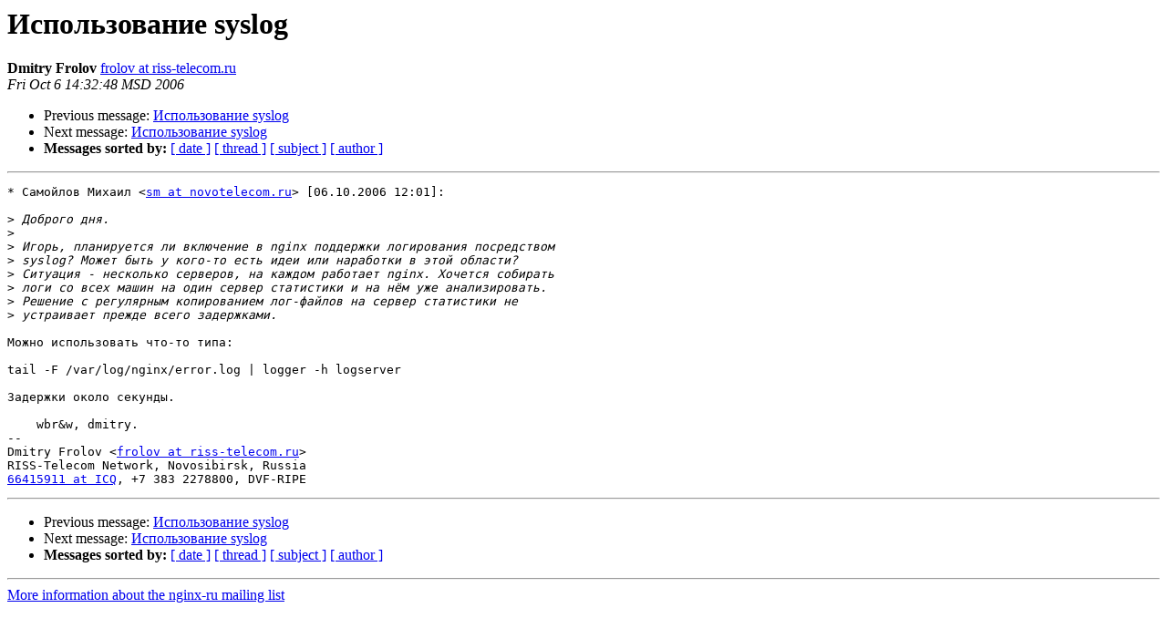

--- FILE ---
content_type: text/html
request_url: https://mailman.nginx.org/pipermail/nginx-ru/2006-October/007743.html
body_size: 5954
content:
<!DOCTYPE HTML PUBLIC "-//W3C//DTD HTML 3.2//EN">
<HTML>
 <HEAD>
   <TITLE> &#1048;&#1089;&#1087;&#1086;&#1083;&#1100;&#1079;&#1086;&#1074;&#1072;&#1085;&#1080;&#1077; syslog
   </TITLE>
   <LINK REL="Index" HREF="index.html" >
   <LINK REL="made" HREF="mailto:nginx-ru%40nginx.org?Subject=Re%3A%20%3D%3Fkoi8-r%3FB%3F6dPQz8zY2s/Xwc7JxQ%3D%3D%3F%3D%20syslog&In-Reply-To=%3C20061006103248.GC35455%40nerve.riss-telecom.ru%3E">
   <META NAME="robots" CONTENT="index,nofollow">
   <META http-equiv="Content-Type" content="text/html; charset=us-ascii">
   <LINK REL="Previous"  HREF="007738.html">
   <LINK REL="Next"  HREF="007745.html">
 </HEAD>
 <BODY BGCOLOR="#ffffff">
   <H1>&#1048;&#1089;&#1087;&#1086;&#1083;&#1100;&#1079;&#1086;&#1074;&#1072;&#1085;&#1080;&#1077; syslog</H1>
    <B>Dmitry Frolov</B> 
    <A HREF="mailto:nginx-ru%40nginx.org?Subject=Re%3A%20%3D%3Fkoi8-r%3FB%3F6dPQz8zY2s/Xwc7JxQ%3D%3D%3F%3D%20syslog&In-Reply-To=%3C20061006103248.GC35455%40nerve.riss-telecom.ru%3E"
       TITLE="&#1048;&#1089;&#1087;&#1086;&#1083;&#1100;&#1079;&#1086;&#1074;&#1072;&#1085;&#1080;&#1077; syslog">frolov at riss-telecom.ru
       </A><BR>
    <I>Fri Oct  6 14:32:48 MSD 2006</I>
    <P><UL>
        <LI>Previous message: <A HREF="007738.html">&#1048;&#1089;&#1087;&#1086;&#1083;&#1100;&#1079;&#1086;&#1074;&#1072;&#1085;&#1080;&#1077; syslog
</A></li>
        <LI>Next message: <A HREF="007745.html">&#1048;&#1089;&#1087;&#1086;&#1083;&#1100;&#1079;&#1086;&#1074;&#1072;&#1085;&#1080;&#1077; syslog
</A></li>
         <LI> <B>Messages sorted by:</B> 
              <a href="date.html#7743">[ date ]</a>
              <a href="thread.html#7743">[ thread ]</a>
              <a href="subject.html#7743">[ subject ]</a>
              <a href="author.html#7743">[ author ]</a>
         </LI>
       </UL>
    <HR>  
<!--beginarticle-->
<PRE>* &#1057;&#1072;&#1084;&#1086;&#1081;&#1083;&#1086;&#1074; &#1052;&#1080;&#1093;&#1072;&#1080;&#1083; &lt;<A HREF="http://nginx.org/mailman/listinfo/nginx-ru">sm at novotelecom.ru</A>&gt; [06.10.2006 12:01]:

&gt;<i> &#1044;&#1086;&#1073;&#1088;&#1086;&#1075;&#1086; &#1076;&#1085;&#1103;. 
</I>&gt;<i> 
</I>&gt;<i> &#1048;&#1075;&#1086;&#1088;&#1100;, &#1087;&#1083;&#1072;&#1085;&#1080;&#1088;&#1091;&#1077;&#1090;&#1089;&#1103; &#1083;&#1080; &#1074;&#1082;&#1083;&#1102;&#1095;&#1077;&#1085;&#1080;&#1077; &#1074; nginx &#1087;&#1086;&#1076;&#1076;&#1077;&#1088;&#1078;&#1082;&#1080; &#1083;&#1086;&#1075;&#1080;&#1088;&#1086;&#1074;&#1072;&#1085;&#1080;&#1103; &#1087;&#1086;&#1089;&#1088;&#1077;&#1076;&#1089;&#1090;&#1074;&#1086;&#1084; 
</I>&gt;<i> syslog? &#1052;&#1086;&#1078;&#1077;&#1090; &#1073;&#1099;&#1090;&#1100; &#1091; &#1082;&#1086;&#1075;&#1086;-&#1090;&#1086; &#1077;&#1089;&#1090;&#1100; &#1080;&#1076;&#1077;&#1080; &#1080;&#1083;&#1080; &#1085;&#1072;&#1088;&#1072;&#1073;&#1086;&#1090;&#1082;&#1080; &#1074; &#1101;&#1090;&#1086;&#1081; &#1086;&#1073;&#1083;&#1072;&#1089;&#1090;&#1080;? 
</I>&gt;<i> &#1057;&#1080;&#1090;&#1091;&#1072;&#1094;&#1080;&#1103; - &#1085;&#1077;&#1089;&#1082;&#1086;&#1083;&#1100;&#1082;&#1086; &#1089;&#1077;&#1088;&#1074;&#1077;&#1088;&#1086;&#1074;, &#1085;&#1072; &#1082;&#1072;&#1078;&#1076;&#1086;&#1084; &#1088;&#1072;&#1073;&#1086;&#1090;&#1072;&#1077;&#1090; nginx. &#1061;&#1086;&#1095;&#1077;&#1090;&#1089;&#1103; &#1089;&#1086;&#1073;&#1080;&#1088;&#1072;&#1090;&#1100; 
</I>&gt;<i> &#1083;&#1086;&#1075;&#1080; &#1089;&#1086; &#1074;&#1089;&#1077;&#1093; &#1084;&#1072;&#1096;&#1080;&#1085; &#1085;&#1072; &#1086;&#1076;&#1080;&#1085; &#1089;&#1077;&#1088;&#1074;&#1077;&#1088; &#1089;&#1090;&#1072;&#1090;&#1080;&#1089;&#1090;&#1080;&#1082;&#1080; &#1080; &#1085;&#1072; &#1085;&#1105;&#1084; &#1091;&#1078;&#1077; &#1072;&#1085;&#1072;&#1083;&#1080;&#1079;&#1080;&#1088;&#1086;&#1074;&#1072;&#1090;&#1100;. 
</I>&gt;<i> &#1056;&#1077;&#1096;&#1077;&#1085;&#1080;&#1077; &#1089; &#1088;&#1077;&#1075;&#1091;&#1083;&#1103;&#1088;&#1085;&#1099;&#1084; &#1082;&#1086;&#1087;&#1080;&#1088;&#1086;&#1074;&#1072;&#1085;&#1080;&#1077;&#1084; &#1083;&#1086;&#1075;-&#1092;&#1072;&#1081;&#1083;&#1086;&#1074; &#1085;&#1072; &#1089;&#1077;&#1088;&#1074;&#1077;&#1088; &#1089;&#1090;&#1072;&#1090;&#1080;&#1089;&#1090;&#1080;&#1082;&#1080; &#1085;&#1077; 
</I>&gt;<i> &#1091;&#1089;&#1090;&#1088;&#1072;&#1080;&#1074;&#1072;&#1077;&#1090; &#1087;&#1088;&#1077;&#1078;&#1076;&#1077; &#1074;&#1089;&#1077;&#1075;&#1086; &#1079;&#1072;&#1076;&#1077;&#1088;&#1078;&#1082;&#1072;&#1084;&#1080;.
</I>
&#1052;&#1086;&#1078;&#1085;&#1086; &#1080;&#1089;&#1087;&#1086;&#1083;&#1100;&#1079;&#1086;&#1074;&#1072;&#1090;&#1100; &#1095;&#1090;&#1086;-&#1090;&#1086; &#1090;&#1080;&#1087;&#1072;:

tail -F /var/log/nginx/error.log | logger -h logserver

&#1047;&#1072;&#1076;&#1077;&#1088;&#1078;&#1082;&#1080; &#1086;&#1082;&#1086;&#1083;&#1086; &#1089;&#1077;&#1082;&#1091;&#1085;&#1076;&#1099;.

    wbr&amp;w, dmitry.
-- 
Dmitry Frolov &lt;<A HREF="http://nginx.org/mailman/listinfo/nginx-ru">frolov at riss-telecom.ru</A>&gt;
RISS-Telecom Network, Novosibirsk, Russia
<A HREF="http://nginx.org/mailman/listinfo/nginx-ru">66415911 at ICQ</A>, +7 383 2278800, DVF-RIPE
</PRE>

<!--endarticle-->
    <HR>
    <P><UL>
        <!--threads-->
	<LI>Previous message: <A HREF="007738.html">&#1048;&#1089;&#1087;&#1086;&#1083;&#1100;&#1079;&#1086;&#1074;&#1072;&#1085;&#1080;&#1077; syslog
</A></li>
	<LI>Next message: <A HREF="007745.html">&#1048;&#1089;&#1087;&#1086;&#1083;&#1100;&#1079;&#1086;&#1074;&#1072;&#1085;&#1080;&#1077; syslog
</A></li>
         <LI> <B>Messages sorted by:</B> 
              <a href="date.html#7743">[ date ]</a>
              <a href="thread.html#7743">[ thread ]</a>
              <a href="subject.html#7743">[ subject ]</a>
              <a href="author.html#7743">[ author ]</a>
         </LI>
       </UL>

<hr>
<a href="http://nginx.org/mailman/listinfo/nginx-ru">More information about the nginx-ru
mailing list</a><br>
</body></html>
